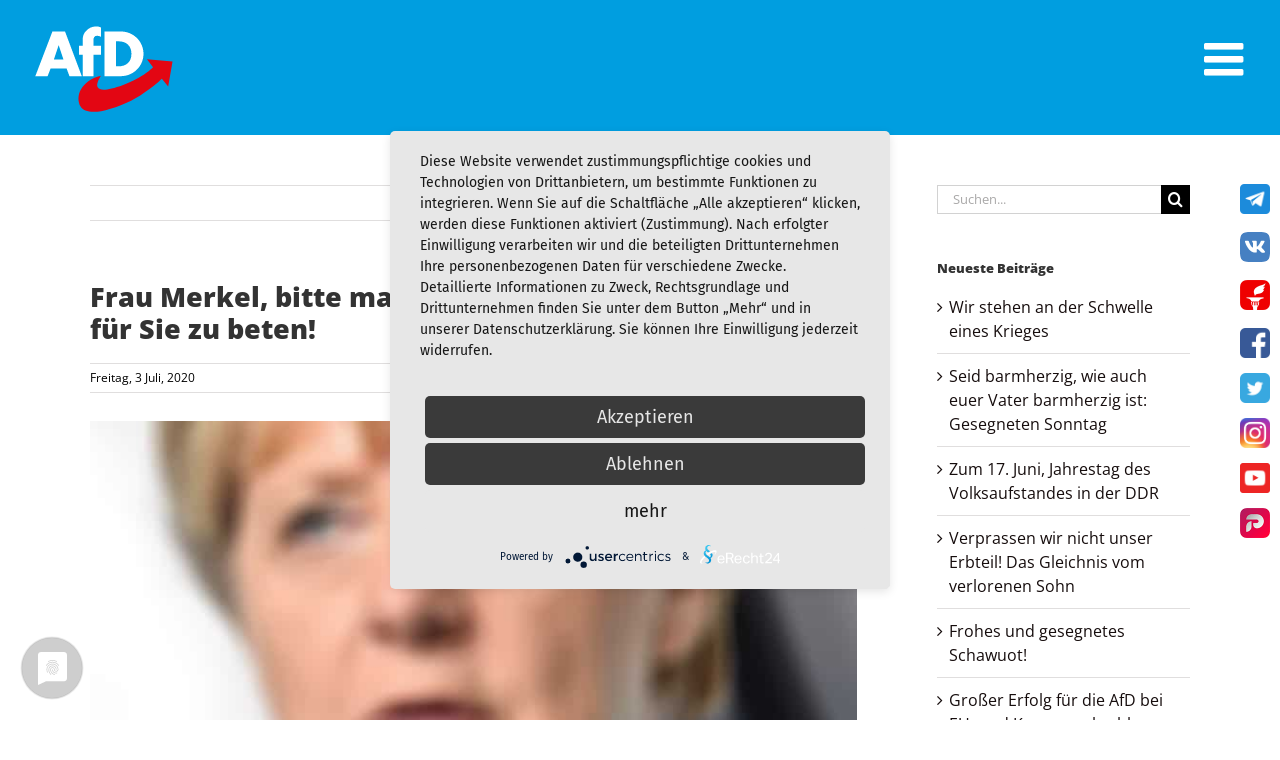

--- FILE ---
content_type: text/css; charset=utf-8
request_url: https://www.joachimkuhs.de/wp-content/cache/min/1/wp-content/cache/min/1/mailchimpSF_main_css.css?ver=1685968534
body_size: 279
content:
.mc_error_msg{color:red;margin-bottom:1em}.mc_success_msg{color:green;margin-bottom:1em}.mc_merge_var{padding:0;margin:0}#mc-indicates-required{width:100%}.mc_interests_header{font-weight:700}div.mc_interest{width:100%}#mc_signup_form label.mc_interest_label{display:inline}.mc_signup_submit{text-align:center}ul.mc_list{list-style-type:none}ul.mc_list li{font-size:12px}#ui-datepicker-div .ui-datepicker-year{display:none}#ui-datepicker-div.show .ui-datepicker-year{display:inline;padding-left:3px}

--- FILE ---
content_type: text/css; charset=utf-8
request_url: https://www.joachimkuhs.de/wp-content/cache/min/1/wp-content/plugins/encrypted-emails/css/encryptemail.css?ver=1675180844
body_size: 53
content:
#test{width:50px;height:50px;background:red}

--- FILE ---
content_type: text/css; charset=utf-8
request_url: https://www.joachimkuhs.de/wp-content/cache/min/1/wp-content/themes/Avada-Child-Theme/style.css?ver=1675180845
body_size: 3820
content:
.checklist-white p,.bg-white-text h1{color:#fff!important}.fusion-meta-info .fusion-read-more{text-transform:lowercase}#content .single-navigation a{text-transform:lowercase}#field_1_5,#field_5_1{margin-top:-7px!important}#field_1_1,#field_5_5{margin-top:-9px!important}#field_1_4,#field_5_4{margin-top:-4px!important}#gfield_description_1_2{padding-top:4px!important}.gfield_required_asterisk{color:#000!important;font-size:16px!important}#gform_5 #field_5_1 legend,#gform_5 #field_5_5 legend,#gform_2 #field_2_1 legend{display:none}#gform_2 #input_2_1_6_container,#gform_2 #input_2_1_3_container{display:flex;flex-direction:column}#gform_2 #input_2_1_6_container input,#gform_2 #input_2_1_3_container input{order:2}#gform_2 #input_2_1_6_container label,#gform_2 #input_2_1_3_container label,#gform_fields_5 label,#gform_fields_1 label{font-weight:700;font-size:16px}.newsletter_form .ginput_container_address .address_zip{padding-left:0%!important;flex:auto!important}.newsletter_form .gfield_consent_description{overflow:hidden!important;border:none!important;padding:0px!important}.gform_heading .gform_description{display:block;margin-bottom:20px}.gform_wrapper .gfield_error [aria-invalid=true]{border-color:#c02b0a!important}.gform_wrapper .gfield_error input[type="checkbox"]{outline:2px solid #c02b0a!important;}.gform_validation_errors{display:none}@media screen and (max-width:640px){.newsletter_form .gform_fields{grid-row-gap:0px!important}}#gform_fields_6{display:flex!important;flex-wrap:wrap!important}#field_6_1{width:100%!important}#field_6_5{width:30%!important}#field_6_6{width:68%!important}.gfield_description a{text-decoration:underline}#gform_6_validation_container .validation_error p,#gform_6_validation_container .validation_error ul li{color:#c02b0a!important}#gform_6 .gfield_validation_message{color:#c02b0a!important}.gform_fields input[type=text],.gform_fields input[type=email],.gform_fields input[type=tel],.gform_fields select,.gform_fields select option,.gform_fields input::placeholder,.gform_fields label,#gform_1 legend,#gform_5 legend,.gform_heading *,#gfield_description_1_2,#gform_1 .gfield_description,#gform_5 .gfield_description{color:#000!important}#mobile-menu-hauptmenu li a{align-items:center!important;display:flex!important}.single-post .post-content a,.post-content p a{color:#009ee0!important}.single-post .post-content a,.single-post .post-content p,.fusion-text p{font-size:18px!important}.single-post .post-content a:hover,.post-content p a:hover{color:#003366!important}.cta_wrapper i::before{color:#2e8a9f!important}#vk-button,#facebook-button{margin-right:15px}.heateor_sss_sharing_container{margin-bottom:11px}.fusion-icon-custom img{height:30px!important;max-height:30px!important}.awb-custom-image img{height:30px!important;max-height:30px!important}.fusion-social-links-footer .fusion-icon-custom img{filter:brightness(0) invert(1)!important;height:16px!important}footer .awb-custom-image img{filter:brightness(0) invert(1)!important;height:16px!important}.fusion-social-network-icon[data-title="VKontakte"] img{display:none!important}.fusion-social-network-icon[data-title="VKontakte"]::before{content:"\f189"!important}.fusion-social-network-icon[data-title="VKontakte"]{margin-top:-1px!important;font-size:17px!important}#parler-button .fusion-button-text::before{content:""!important;display:inline-block;width:13px;height:13px;background-image:url(../../../../../../themes/Avada-Child-Theme/imgs/parler.png);margin-right:27px;-webkit-filter:brightness(0) invert(1)!important;-ms-filter:brightness(0) invert(1)!important;-moz-filter:brightness(0) invert(1)!important;-o-filter:brightness(0) invert(1)!important;filter:brightness(0) invert(1)!important;background-repeat:no-repeat;background-size:cover}#gettr-button .fusion-button-text::before{content:""!important;display:inline-block;width:16px;height:16px;margin-right:27px;background-image:url(../../../../../../themes/Avada-Child-Theme/imgs/gettr-icon.png);-webkit-filter:brightness(0) invert(1)!important;-ms-filter:brightness(0) invert(1)!important;-moz-filter:brightness(0) invert(1)!important;-o-filter:brightness(0) invert(1)!important;filter:brightness(0) invert(1)!important;background-repeat:no-repeat;background-size:contain}.fusion-social-network-icon[data-title="Gettr"] img{display:none!important}.fusion-social-network-icon[data-title="Gettr"]::before{content:""!important;display:inline-block;width:16px;height:16px;background-image:url(../../../../../../themes/Avada-Child-Theme/imgs/gettr-icon.png);-webkit-filter:brightness(0) invert(1)!important;-ms-filter:brightness(0) invert(1)!important;-moz-filter:brightness(0) invert(1)!important;-o-filter:brightness(0) invert(1)!important;filter:brightness(0) invert(1)!important;background-repeat:no-repeat;background-size:contain}.fusion-social-network-icon[data-title="Parler"] img{display:none!important}.fusion-social-network-icon[data-title="Parler"]::before{content:""!important;display:inline-block;width:13px;height:13px;background-image:url(../../../../../../themes/Avada-Child-Theme/imgs/parler.png);-webkit-filter:brightness(0) invert(1)!important;-ms-filter:brightness(0) invert(1)!important;-moz-filter:brightness(0) invert(1)!important;-o-filter:brightness(0) invert(1)!important;filter:brightness(0) invert(1)!important;background-repeat:no-repeat;background-size:cover}.fusion-social-network-icon[data-title="Telegram"] img{display:none!important}.fusion-social-network-icon[data-title="Telegram"]::before{content:""!important;display:inline-block;width:15px;height:15px;background-image:url(../../../../../../themes/Avada-Child-Theme/imgs/telegram.svg);background-repeat:no-repeat;background-size:cover}.fusion-main-menu ul li a,#mobile-menu-hauptmenu li a{text-transform:uppercase}.fusion-secondary-header{border-bottom:none!important}.fusion-main-menu .fusion-dropdown-menu .sub-menu li a{font-family:"Open Sans"!important;font-weight:300!important;font-size:17px!important;text-transform:capitalize}#mobile-menu-hauptmenu ul li::hover .fusion-open-submenu{color:#fff!important}.fusion-mobile-current-nav-item .fusion-open-submenu{color:#fff}.ilightbox-social{display:none!important}.fusion-header-v3 .fusion-header{border-bottom:none!important}.page-id-1334 .section-1-text::after{display:none}.page-id-1334 .section-1-text::before{display:none}.publikationen-container .imageframe-liftup span a img{width:250px!important;height:350px!important;object-fit:cover!important}@-moz-keyframes bounce{0%,20%,50%,80%,100%{-moz-transform:translateY(0);transform:translateY(0)}40%{-moz-transform:translateY(-30px);transform:translateY(-30px)}60%{-moz-transform:translateY(-15px);transform:translateY(-15px)}}@-webkit-keyframes bounce{0%,20%,50%,80%,100%{-webkit-transform:translateY(0);transform:translateY(0)}40%{-webkit-transform:translateY(-30px);transform:translateY(-30px)}60%{-webkit-transform:translateY(-15px);transform:translateY(-15px)}}@keyframes bounce{0%,20%,50%,80%,100%{-moz-transform:translateY(0);-ms-transform:translateY(0);-webkit-transform:translateY(0);transform:translateY(0)}40%{-moz-transform:translateY(-30px);-ms-transform:translateY(-30px);-webkit-transform:translateY(-30px);transform:translateY(-30px)}60%{-moz-transform:translateY(-15px);-ms-transform:translateY(-15px);-webkit-transform:translateY(-15px);transform:translateY(-15px)}}.arrow{position:absolute;bottom:-20px;left:50%!important;margin-left:-20px;width:40px;height:40px;color:#009ee0;font-size:40px}.bounce{-moz-animation:bounce 2s infinite;-webkit-animation:bounce 2s infinite;animation:bounce 2s infinite}.bounce .fa-angle-double-down{color:#009ee0}.fusion-social-links-header{position:fixed;right:0;top:50%;transform:translateY(-50%)}.fusion-social-networks-wrapper{display:flex;flex-direction:column}.fusion-social-links-header .fusion-social-networks a{font-size:33px;margin-bottom:15px!important}footer .fusion-social-networks-wrapper{display:flex;flex-direction:row;justify-content:center}.fusion-blog-layout-grid-wrapper .fusion-post-content,.fusion-blog-layout-grid-wrapper .fusion-meta-info{padding-left:15px;padding-right:15px}#eu-parlament{white-space:nowrap}.n2g-form-wrap input{padding:20px!important;color:#000}.n2g-form-wrap input::-moz-placeholder{color:#000}.n2g-form-wrap div>button{margin-top:0px!important;border-radius:0}.n2g-form-wrap div:last-child{font-size:12px}.fusion-logo{margin-left:100px!important}.fusion-main-menu{margin-right:120px}.front-page-title h2{font-size:25px!important;line-height:1.3!important;font-weight:600!important}.red-menu-li a .menu-text{background:#e10000;color:#fff;padding:15px 25px}.facebook-newsletter-container *:not(input){color:#fff!important}.facebook-newsletter-heading h2{margin-bottom:30px!important}.social-follow-button{padding:13px 13px 13px 25px;font-family:"Open Sans";font-weight:800;font-size:18px;margin-bottom:10px;text-align:left;width:337px!important}.social-follow-button .button-icon-left{margin-right:0;width:40px}#facebook-button{background:#3b5998}#facebook-button:hover{background:#1d2c4c}#twitter-button{background:#1da1f2}#twitter-button:hover{background:#075280}#instagram-button{background:#e1306c}#instagram-button:hover{background:#5851db}#youtube-button{background:#cd201f}#youtube-button:hover{background:#282828}header .fusion-instagram::before{content:"";background-image:url(../../../../../../themes/Avada-Child-Theme/imgs/Instagram_AppIcon_Aug2017.png);background-repeat:no-repeat;background-size:cover;width:30px;height:30px;display:block}header .fusion-facebook::before{content:"";background-image:url(../../../../../../themes/Avada-Child-Theme/imgs/facebook.png);background-repeat:no-repeat;background-size:cover;width:30px;height:30px;display:block}header .fusion-twitter::before{content:"";background-image:url(../../../../../../themes/Avada-Child-Theme/imgs/twitter.png);background-repeat:no-repeat;background-size:cover;width:30px;height:30px;display:block}header .fusion-youtube::before{content:"";background-image:url(../../../../../../themes/Avada-Child-Theme/imgs/youtube.png);background-repeat:no-repeat;background-size:cover;width:30px;height:30px;display:block}header .fusion-icon-custom:last-child::before{content:"";background-image:url(../../../../../../themes/Avada-Child-Theme/imgs/parler.png);background-repeat:no-repeat;background-size:cover;width:30px;height:30px;display:block}header .fusion-icon-custom:last-child img{display:none!important}.wpcf7-submit{background-color:#009ee0!important}.portrait-section-1{background-size:100% auto!important;background-position:bottom!important}#vita-ul{text-align:left;padding-left:10px;margin:0}@font-face{font-display:swap;font-family:'FontAwesome';src:url(../../../../../../themes/Avada-Child-Theme/fontawesome-webfont.ttf) format("truetype")}@font-face{font-display:swap;font-family:'Satisfy-Regular';src:url(../../../../../../themes/Avada-Child-Theme/Satisfy-Regular.ttf) format("truetype")}.schlagworte-portrait p{font-size:23px}.email_hide{display:none}.email_show_info_footer{white-space:nowrap}.email_show_info{white-space:nowrap}.email_show_info_footer::before{content:'info@';color:#fff}.email_domain::after{content:'joachimkuhs.de';color:#8C8989}.email_show::before{content:'info@';color:#8C8989}.email_show_info_afdbayern::before{content:'info@';color:#8C8989}.email_show_info_afdbayern::after{content:'afdbayern.de';color:#8C8989}.mitmachen-single-col{min-height:415px!important}.mitmachen-single-col .fusion-text{min-height:75px!important}.mitmachen-single-col .fusion-text p{margin-bottom:0px!important}.mitmachen-single-col .fusion-button-wrapper{display:flex;justify-content:center}.fusion-mobile-menu-icons a::before{font-size:46px!important}.fusion-mobile-menu-icons{margin-top:16px}.section-1-connector::after{content:"";position:absolute;top:0;left:0;width:3px;height:50px;background:#fff}.section-1-connector::before{content:"";position:absolute;top:-50px;left:0;width:3px;height:50px;background:#009ee0}.section-3-connector::after{content:"";position:absolute;top:-50px;left:50%;width:3px;height:50px;background:#fff}.section-3-connector::before{content:"";position:absolute;top:-100px;left:50%;width:3px;height:50px;background:#009ee0}.section-1-mobile *{text-align:center!important}.section-1-h1 h1{font-size:60px!important}.section-1-bg h1{background:#fff}.section-1-bg h2{background:#009ee0!important;color:#fff}.section-1-bg{margin-top:20%;margin-left:7%!important;width:40%}#bgcover{background-size:cover!important}.section-1-bg .fusion-title{display:flex}.section-1-bg h1,.section-1-bg h2{padding:7px 25px!important}.section-1-h2::after{content:"";position:absolute;width:60px;height:1px;margin-top:15px;background:#009ee0}#zitat-home{margin-top:15%}#zitat-home p{color:#fff}#zitat-home::before{content:"";position:absolute;left:-28px;margin-top:-48px;width:50px;height:50px;background:url(/wp-content/uploads/2020/05/quotes-white.svg);color:#fff;background-size:83%;background-repeat:no-repeat;background-position:center;opacity:.3}.section-2-3-cols .fusion-column .col{min-height:340px!important;display:grid!important}.section-2-3-cols .heading-with-icon a{display:flex!important;align-items:center;margin-bottom:20px!important}.section-2-3-cols .heading-with-icon .icon{margin:0 15px 0 0!important}.section-2-3-cols .fusion-read-more{color:white!important;padding-right:10px;font-weight:100!important;text-align:right!important}.section-2-3-cols .fusion-read-more::after{position:relative!important;top:0%!important;font-family:FontAwesome!important;content:"\f064"!important;color:white!important;height:20px}.grundsatzprogramm .fusion-image-wrapper{background:black!important}.grundsatzprogramm .fusion-image-wrapper a img{opacity:0.5!important}.grundsatzprogramm .fusion-portfolio-content-wrapper{display:flex!important;flex-direction:column}.grundsatzprogramm .fusion-portfolio-content{margin-top:-40%!important;z-index:9999!important}.grundsatzprogramm .fusion-portfolio-content h2 a{color:white!important}.grundsatzprogramm-all .fusion-portfolio-buttons{display:none!important}.weiterlesen{background:#009ee0;padding:12px 14px 12px 14px;color:#fff;display:flex;margin-top:12px;width:133px}.fusion-load-more-button{background:none!important;margin-top:90px!important}.mehr-anzeigen{font-size:16px;font-weight:700;cursor:pointer;display:flex;justify-content:center;align-items:center;flex-direction:column;width:200px;margin:0 auto}.fusion-load-more-button::before{content:"\f067"!important;font-family:FontAwesome;font-style:normal;font-weight:400;color:#000;font-size:25px;position:absolute;left:50%;transform:translate(-50%);margin-top:-40px}.mehr-anzeigen::before{content:"\f067"!important;font-family:FontAwesome;font-style:normal;font-weight:400;color:#000;font-size:25px;padding-bottom:25px}.mitmachen-h2 h2{font-size:25px!important}.mitmachen_svg img{width:100px}.mitmachen-container *{color:white!important}.mitmachen-button{border-color:rgba(255,255,255,.4)!important;width:60%!important;text-transform:capitalize!important;font-size:16px!important;display:block!important;margin:0 auto!important}.newsletter-scrollbutton{display:flex!important;background:rgba(0,0,0,.1);border:1px solid rgba(255,255,255,.4);border-color:rgba(255,255,255,.4);width:60%;font-size:16px;font-weight:100;display:flex;align-content:center;align-items:center;justify-content:center;margin:0 auto;height:40px}.newsletter-button-wrap{display:flex;justify-content:center;width:100%}.newsletter-button-wrap p{display:block;width:100%;text-align:center}.mitmachen-container .fusion-button-wrapperleft{text-align:center}.su-spoiler-title{font-size:16px!important}.aktuelle-beitraege-block .fusion-read-more{display:none!important}footer .fusion-row div .fusion-column{padding:0 40px 0 40px}footer .current-menu-item a,footer .current-menu-item a::before{color:#003366!important}footer .fusion-row div .fusion-column-last .widget_media_image{text-align:center;margin-bottom:20px!important}footer .fusion-row div .fusion-column-last .widget_text .textwidget p{text-align:center}#mobile-menu-item-923 a{position:relative;padding-left:0}#mobile-menu-item-923 a span{position:absolute;padding:7px 30px;width:100%}@media screen and (max-height:800px){.arrow{bottom:40px}}@media screen and (max-height:700px){.arrow{bottom:70px}}@media screen and (max-height:600px){.arrow{bottom:100px}}@media screen and (max-height:550px){.arrow{bottom:130px}}@media screen and (max-width:1090px){.section-1-text .fusion-text{margin-top:35%}}@media screen and (max-width:1024px){.mitmachen-button{width:100%!important}.section-1-bg{width:50%}#zitat-home::before{left:-9px}.section-1-text{margin-top:200px!important}}@media screen and (max-width:800px){.mitmachen-single-col{min-height:auto!important}.fusion-header-v3 .fusion-header{padding-top:10px!important;padding-bottom:10px!important}.fusion-recent-posts{margin-bottom:0px!important}.fusion-logo img{width:80%!important}#bgcover{padding-top:30px!important;background-position:right center!important}.section-1-bg .fusion-title h1{background-color:rgba(255,255,255,.5)!important;text-align:left!important}.section-1-bg .fusion-title h2{background-color:rgba(0,158,224,.5)!important;text-align:left!important}#unterschrift{margin-bottom:50px}.arrow{display:none}.mitmachen-container{background-position-x:44%!important}.fusion-footer-widget-area{padding-bottom:33px}.portrait-container{margin-top:45px!important}.fusion-social-links-header{margin-right:auto}.section-1-text *{text-align:center!important}.section-1-text{margin-top:0px!important}.section-1-text .fusion-text{margin-top:9%}.mitmachen-container .fusion-separator{display:none!important}.mitmachen-single-col{margin-bottom:60px!important}.portrait-section-1{padding-bottom:10px!important}.section-1-bg{margin-left:0%!important}.newsletter-form-container{margin-top:50px!important}.facebook-newsletter-heading{margin-bottom:0px!important}.facebook-newsletter-heading h2{margin-bottom:15px!important}}@media screen and (max-width:640px){.h2-sep{display:none!important}#zitat-home::before{width:30px}#zitat-home{padding-bottom:10%}#bgcover{background-position:left 72% center!important}.section-1-text{margin-top:300px!important}.grundsatzprogramm-container{padding-bottom:50px!important}}@media screen and (max-width:340px){.social-follow-button .button-icon-left{width:27px;margin-left:-8px}}@media print{sidebar,aside,.fusion-footer,.single-related-posts,header,.heateor_sss_sharing_container,#cookie-notice,.single-navigation,#uc-banner-modal,#usercentrics-button,.to-top-container{display:none!important}.fusion-flexslider{margin-bottom:0px!important}#content{width:100%!important}.fusion-post-title{font-size:20px!important}.single-post .post{width:100%!important;padding:0px!important}#main{padding-left:0px!important;padding-right:0px!important}}

--- FILE ---
content_type: application/x-javascript; charset=utf-8
request_url: https://www.joachimkuhs.de/wp-content/themes/Avada-Child-Theme/js/custom.js?ver=1.0.0
body_size: 107
content:
jQuery(document).ready(function($){
	$(".fusion-load-more-button").html("mehr anzeigen");
});

--- FILE ---
content_type: image/svg+xml
request_url: https://www.joachimkuhs.de/wp-content/themes/Avada-Child-Theme/imgs/telegram.svg
body_size: 512
content:
<?xml version="1.0" encoding="utf-8"?>
<!-- Generator: Adobe Illustrator 26.0.1, SVG Export Plug-In . SVG Version: 6.00 Build 0)  -->
<svg version="1.1" id="Ebene_1" xmlns="http://www.w3.org/2000/svg" xmlns:xlink="http://www.w3.org/1999/xlink" x="0px" y="0px"
	 viewBox="0 0 50 50" style="enable-background:new 0 0 50 50;" xml:space="preserve">
<style type="text/css">
	.st0{fill:#FFFFFF;}
</style>
<path class="st0" d="M46.1,6.6c-0.8-0.6-1.9-0.7-3.1-0.2h0C41.7,6.8,6.7,21.8,5.3,22.4C5,22.5,2.8,23.4,3,25.3
	c0.2,1.7,2,2.4,2.2,2.5l8.9,3c0.6,2,2.8,9.2,3.2,10.8c0.3,1,0.8,2.2,1.6,2.5c0.8,0.3,1.5,0,2-0.4l5.4-5l8.8,6.8l0.2,0.1
	c0.6,0.3,1.2,0.4,1.7,0.4c0.4,0,0.8-0.1,1.2-0.2c1.3-0.5,1.8-1.8,1.9-1.9l6.6-34.1C47.2,7.9,46.7,7,46.1,6.6z M22,32l-3,8l-3-10
	l23-17L22,32z"/>
</svg>


--- FILE ---
content_type: image/svg+xml
request_url: https://www.joachimkuhs.de/wp-content/uploads/2020/10/AFD_Logo.svg
body_size: 1840
content:
<?xml version="1.0" encoding="utf-8"?>
<!-- Generator: Adobe Illustrator 15.0.0, SVG Export Plug-In . SVG Version: 6.00 Build 0)  -->
<!DOCTYPE svg PUBLIC "-//W3C//DTD SVG 1.1//EN" "http://www.w3.org/Graphics/SVG/1.1/DTD/svg11.dtd">
<svg version="1.1" id="Ebene_1" xmlns="http://www.w3.org/2000/svg" xmlns:xlink="http://www.w3.org/1999/xlink" x="0px" y="0px"
	 width="152.343px" height="95px" viewBox="0 -16.321 152.343 95" enable-background="new 0 -16.321 152.343 95"
	 xml:space="preserve">
<g>
	<path fill="#FFFFFF" d="M20.743,32.076l-3.079,7.76H5.343L22.521-4.828h12.675L52.02,39.834H39.638l-2.902-7.76H20.743V32.076z
		 M28.86,8.974h-0.119L23.944,23.19h9.655L28.86,8.974z"/>
	<path fill="#FFFFFF" d="M63.693,39.834h-10.78v-21.5h-3.792V9.446h3.792V5.597c0-4.205,0.117-7.286,3.079-10.662
		c2.664-3.139,6.518-4.856,10.604-4.856c1.659,0,3.139,0.294,4.622,1.065v9.299c-1.245-0.533-2.37-1.007-3.792-1.007
		c-2.785,0-3.732,1.659-3.732,5.094v4.915h7.524v8.888h-7.524V39.834z"/>
	<path fill="#FFFFFF" d="M74.832-4.828H91.3c12.439,0,22.684,9.774,22.684,22.331c0,12.557-10.305,22.332-22.684,22.332H74.832
		V-4.828z M86.441,30.002h2.605c6.931,0,12.854-3.791,12.854-12.498c0-7.998-5.271-12.5-12.732-12.5h-2.727V30.002z"/>
</g>
<g>
	<defs>
		<rect id="SVGID_1_" x="-58.5" y="-66.24" width="236.067" height="166.92"/>
	</defs>
	<clipPath id="SVGID_2_">
		<use xlink:href="#SVGID_1_"  overflow="visible"/>
	</clipPath>
	<path clip-path="url(#SVGID_2_)" fill="#E30613" d="M71.318,39.391c0,0-5.534,7.784-3.314,11.503
		c2.246,3.758,9.956,3.383,25.555-2.285c20.558-7.471,30.045-17.75,30.045-17.75l-6.157-7.854l25.719,2.187l-4.371,25.064
		l-6.351-7.759c0,0-7.664,7.641-21.678,16.572c-11.095,7.075-27.889,13.574-39.311,15.732c-10.564,1.99-18.108-0.308-20.643-4.656
		C45.194,60.489,50.674,44.38,71.318,39.391"/>
</g>
</svg>
